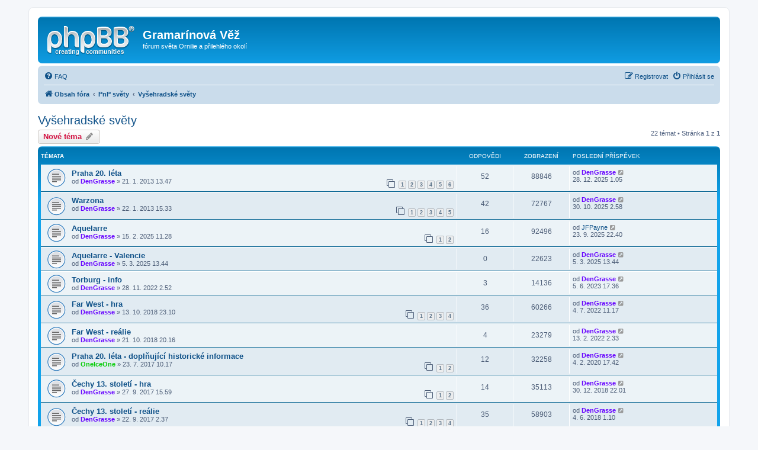

--- FILE ---
content_type: text/html; charset=UTF-8
request_url: https://forum.gramarine.net/viewforum.php?f=44&sid=6fc24c00077f8c1bb8c1ba921ee13c56
body_size: 8457
content:
<!DOCTYPE html>
<html dir="ltr" lang="cs-cz">
<head>
<meta charset="utf-8" />
<meta http-equiv="X-UA-Compatible" content="IE=edge">
<meta name="viewport" content="width=device-width, initial-scale=1" />

<title>Vyšehradské světy - Gramarínová Věž</title>


	<link rel="canonical" href="https://forum.gramarine.net/viewforum.php?f=44">

<!--
	phpBB style name: prosilver
	Based on style:   prosilver (this is the default phpBB3 style)
	Original author:  Tom Beddard ( http://www.subBlue.com/ )
	Modified by:
-->

<link href="./assets/css/font-awesome.min.css?assets_version=30" rel="stylesheet">
<link href="./styles/prosilver/theme/stylesheet.css?assets_version=30" rel="stylesheet">
<link href="./styles/prosilver/theme/cs/stylesheet.css?assets_version=30" rel="stylesheet">




<!--[if lte IE 9]>
	<link href="./styles/prosilver/theme/tweaks.css?assets_version=30" rel="stylesheet">
<![endif]-->





</head>
<body id="phpbb" class="nojs notouch section-viewforum ltr ">


<div id="wrap" class="wrap">
	<a id="top" class="top-anchor" accesskey="t"></a>
	<div id="page-header">
		<div class="headerbar" role="banner">
					<div class="inner">

			<div id="site-description" class="site-description">
		<a id="logo" class="logo" href="./index.php?sid=37a469197739dafbfbe4dfce1f86579f" title="Obsah fóra">
					<span class="site_logo"></span>
				</a>
				<h1>Gramarínová Věž</h1>
				<p>fórum světa Ornilie a přilehlého okolí</p>
				<p class="skiplink"><a href="#start_here">Přejít na obsah</a></p>
			</div>

									
			</div>
					</div>
				<div class="navbar" role="navigation">
	<div class="inner">

	<ul id="nav-main" class="nav-main linklist" role="menubar">

		<li id="quick-links" class="quick-links dropdown-container responsive-menu hidden" data-skip-responsive="true">
			<a href="#" class="dropdown-trigger">
				<i class="icon fa-bars fa-fw" aria-hidden="true"></i><span>Rychlé odkazy</span>
			</a>
			<div class="dropdown">
				<div class="pointer"><div class="pointer-inner"></div></div>
				<ul class="dropdown-contents" role="menu">
					
					
										<li class="separator"></li>

									</ul>
			</div>
		</li>

				<li data-skip-responsive="true">
			<a href="/app.php/help/faq?sid=37a469197739dafbfbe4dfce1f86579f" rel="help" title="Často kladené otázky" role="menuitem">
				<i class="icon fa-question-circle fa-fw" aria-hidden="true"></i><span>FAQ</span>
			</a>
		</li>
						
			<li class="rightside"  data-skip-responsive="true">
			<a href="./ucp.php?mode=login&amp;redirect=viewforum.php%3Ff%3D44&amp;sid=37a469197739dafbfbe4dfce1f86579f" title="Přihlásit se" accesskey="x" role="menuitem">
				<i class="icon fa-power-off fa-fw" aria-hidden="true"></i><span>Přihlásit se</span>
			</a>
		</li>
					<li class="rightside" data-skip-responsive="true">
				<a href="./ucp.php?mode=register&amp;sid=37a469197739dafbfbe4dfce1f86579f" role="menuitem">
					<i class="icon fa-pencil-square-o  fa-fw" aria-hidden="true"></i><span>Registrovat</span>
				</a>
			</li>
						</ul>

	<ul id="nav-breadcrumbs" class="nav-breadcrumbs linklist navlinks" role="menubar">
				
		
		<li class="breadcrumbs" itemscope itemtype="https://schema.org/BreadcrumbList">

			
							<span class="crumb" itemtype="https://schema.org/ListItem" itemprop="itemListElement" itemscope><a itemprop="item" href="./index.php?sid=37a469197739dafbfbe4dfce1f86579f" accesskey="h" data-navbar-reference="index"><i class="icon fa-home fa-fw"></i><span itemprop="name">Obsah fóra</span></a><meta itemprop="position" content="1" /></span>

											
								<span class="crumb" itemtype="https://schema.org/ListItem" itemprop="itemListElement" itemscope data-forum-id="16"><a itemprop="item" href="./viewforum.php?f=16&amp;sid=37a469197739dafbfbe4dfce1f86579f"><span itemprop="name">PnP světy</span></a><meta itemprop="position" content="2" /></span>
															
								<span class="crumb" itemtype="https://schema.org/ListItem" itemprop="itemListElement" itemscope data-forum-id="44"><a itemprop="item" href="./viewforum.php?f=44&amp;sid=37a469197739dafbfbe4dfce1f86579f"><span itemprop="name">Vyšehradské světy</span></a><meta itemprop="position" content="3" /></span>
							
					</li>

		
			</ul>

	</div>
</div>
	</div>

	
	<a id="start_here" class="anchor"></a>
	<div id="page-body" class="page-body" role="main">
		
		<h2 class="forum-title"><a href="./viewforum.php?f=44&amp;sid=37a469197739dafbfbe4dfce1f86579f">Vyšehradské světy</a></h2>



	<div class="action-bar bar-top">

				
		<a href="./posting.php?mode=post&amp;f=44&amp;sid=37a469197739dafbfbe4dfce1f86579f" class="button" title="Odeslat nové téma">
							<span>Nové téma</span> <i class="icon fa-pencil fa-fw" aria-hidden="true"></i>
					</a>
				
	
	<div class="pagination">
				22 témat
					&bull; Stránka <strong>1</strong> z <strong>1</strong>
			</div>

	</div>




	
			<div class="forumbg">
		<div class="inner">
		<ul class="topiclist">
			<li class="header">
				<dl class="row-item">
					<dt><div class="list-inner">Témata</div></dt>
					<dd class="posts">Odpovědi</dd>
					<dd class="views">Zobrazení</dd>
					<dd class="lastpost"><span>Poslední příspěvek</span></dd>
				</dl>
			</li>
		</ul>
		<ul class="topiclist topics">
	
				<li class="row bg1">
						<dl class="row-item topic_read">
				<dt title="Žádné nové příspěvky">
										<div class="list-inner">
																		<a href="./viewtopic.php?t=145&amp;sid=37a469197739dafbfbe4dfce1f86579f" class="topictitle">Praha 20. léta</a>																								<br />
						
												<div class="responsive-show" style="display: none;">
							Poslední příspěvek od <a href="./memberlist.php?mode=viewprofile&amp;u=53&amp;sid=37a469197739dafbfbe4dfce1f86579f" style="color: #6600FF;" class="username-coloured">DenGrasse</a> &laquo; <a href="./viewtopic.php?p=7574&amp;sid=37a469197739dafbfbe4dfce1f86579f#p7574" title="Přejít na poslední příspěvek"><time datetime="2025-12-28T00:05:22+00:00">28. 12. 2025 1.05</time></a>
													</div>
														<span class="responsive-show left-box" style="display: none;">Odpovědi: <strong>52</strong></span>
													
						<div class="topic-poster responsive-hide left-box">
																												od <a href="./memberlist.php?mode=viewprofile&amp;u=53&amp;sid=37a469197739dafbfbe4dfce1f86579f" style="color: #6600FF;" class="username-coloured">DenGrasse</a> &raquo; <time datetime="2013-01-21T12:47:53+00:00">21. 1. 2013 13.47</time>
																				</div>

												<div class="pagination">
							<span><i class="icon fa-clone fa-fw" aria-hidden="true"></i></span>
							<ul>
															<li><a class="button" href="./viewtopic.php?t=145&amp;sid=37a469197739dafbfbe4dfce1f86579f">1</a></li>
																							<li><a class="button" href="./viewtopic.php?t=145&amp;sid=37a469197739dafbfbe4dfce1f86579f&amp;start=10">2</a></li>
																							<li><a class="button" href="./viewtopic.php?t=145&amp;sid=37a469197739dafbfbe4dfce1f86579f&amp;start=20">3</a></li>
																							<li><a class="button" href="./viewtopic.php?t=145&amp;sid=37a469197739dafbfbe4dfce1f86579f&amp;start=30">4</a></li>
																							<li><a class="button" href="./viewtopic.php?t=145&amp;sid=37a469197739dafbfbe4dfce1f86579f&amp;start=40">5</a></li>
																							<li><a class="button" href="./viewtopic.php?t=145&amp;sid=37a469197739dafbfbe4dfce1f86579f&amp;start=50">6</a></li>
																																													</ul>
						</div>
						
											</div>
				</dt>
				<dd class="posts">52 <dfn>Odpovědi</dfn></dd>
				<dd class="views">88846 <dfn>Zobrazení</dfn></dd>
				<dd class="lastpost">
					<span><dfn>Poslední příspěvek </dfn>od <a href="./memberlist.php?mode=viewprofile&amp;u=53&amp;sid=37a469197739dafbfbe4dfce1f86579f" style="color: #6600FF;" class="username-coloured">DenGrasse</a>													<a href="./viewtopic.php?p=7574&amp;sid=37a469197739dafbfbe4dfce1f86579f#p7574" title="Přejít na poslední příspěvek">
								<i class="icon fa-external-link-square fa-fw icon-lightgray icon-md" aria-hidden="true"></i><span class="sr-only"></span>
							</a>
												<br /><time datetime="2025-12-28T00:05:22+00:00">28. 12. 2025 1.05</time>
					</span>
				</dd>
			</dl>
					</li>
		
	

	
	
				<li class="row bg2">
						<dl class="row-item topic_read">
				<dt title="Žádné nové příspěvky">
										<div class="list-inner">
																		<a href="./viewtopic.php?t=146&amp;sid=37a469197739dafbfbe4dfce1f86579f" class="topictitle">Warzona</a>																								<br />
						
												<div class="responsive-show" style="display: none;">
							Poslední příspěvek od <a href="./memberlist.php?mode=viewprofile&amp;u=53&amp;sid=37a469197739dafbfbe4dfce1f86579f" style="color: #6600FF;" class="username-coloured">DenGrasse</a> &laquo; <a href="./viewtopic.php?p=7573&amp;sid=37a469197739dafbfbe4dfce1f86579f#p7573" title="Přejít na poslední příspěvek"><time datetime="2025-10-30T01:58:49+00:00">30. 10. 2025 2.58</time></a>
													</div>
														<span class="responsive-show left-box" style="display: none;">Odpovědi: <strong>42</strong></span>
													
						<div class="topic-poster responsive-hide left-box">
																												od <a href="./memberlist.php?mode=viewprofile&amp;u=53&amp;sid=37a469197739dafbfbe4dfce1f86579f" style="color: #6600FF;" class="username-coloured">DenGrasse</a> &raquo; <time datetime="2013-01-22T14:33:54+00:00">22. 1. 2013 15.33</time>
																				</div>

												<div class="pagination">
							<span><i class="icon fa-clone fa-fw" aria-hidden="true"></i></span>
							<ul>
															<li><a class="button" href="./viewtopic.php?t=146&amp;sid=37a469197739dafbfbe4dfce1f86579f">1</a></li>
																							<li><a class="button" href="./viewtopic.php?t=146&amp;sid=37a469197739dafbfbe4dfce1f86579f&amp;start=10">2</a></li>
																							<li><a class="button" href="./viewtopic.php?t=146&amp;sid=37a469197739dafbfbe4dfce1f86579f&amp;start=20">3</a></li>
																							<li><a class="button" href="./viewtopic.php?t=146&amp;sid=37a469197739dafbfbe4dfce1f86579f&amp;start=30">4</a></li>
																							<li><a class="button" href="./viewtopic.php?t=146&amp;sid=37a469197739dafbfbe4dfce1f86579f&amp;start=40">5</a></li>
																																													</ul>
						</div>
						
											</div>
				</dt>
				<dd class="posts">42 <dfn>Odpovědi</dfn></dd>
				<dd class="views">72767 <dfn>Zobrazení</dfn></dd>
				<dd class="lastpost">
					<span><dfn>Poslední příspěvek </dfn>od <a href="./memberlist.php?mode=viewprofile&amp;u=53&amp;sid=37a469197739dafbfbe4dfce1f86579f" style="color: #6600FF;" class="username-coloured">DenGrasse</a>													<a href="./viewtopic.php?p=7573&amp;sid=37a469197739dafbfbe4dfce1f86579f#p7573" title="Přejít na poslední příspěvek">
								<i class="icon fa-external-link-square fa-fw icon-lightgray icon-md" aria-hidden="true"></i><span class="sr-only"></span>
							</a>
												<br /><time datetime="2025-10-30T01:58:49+00:00">30. 10. 2025 2.58</time>
					</span>
				</dd>
			</dl>
					</li>
		
	

	
	
				<li class="row bg1">
						<dl class="row-item topic_read">
				<dt title="Žádné nové příspěvky">
										<div class="list-inner">
																		<a href="./viewtopic.php?t=421&amp;sid=37a469197739dafbfbe4dfce1f86579f" class="topictitle">Aquelarre</a>																								<br />
						
												<div class="responsive-show" style="display: none;">
							Poslední příspěvek od <a href="./memberlist.php?mode=viewprofile&amp;u=202&amp;sid=37a469197739dafbfbe4dfce1f86579f" class="username">JFPayne</a> &laquo; <a href="./viewtopic.php?p=7570&amp;sid=37a469197739dafbfbe4dfce1f86579f#p7570" title="Přejít na poslední příspěvek"><time datetime="2025-09-23T20:40:57+00:00">23. 9. 2025 22.40</time></a>
													</div>
														<span class="responsive-show left-box" style="display: none;">Odpovědi: <strong>16</strong></span>
													
						<div class="topic-poster responsive-hide left-box">
																												od <a href="./memberlist.php?mode=viewprofile&amp;u=53&amp;sid=37a469197739dafbfbe4dfce1f86579f" style="color: #6600FF;" class="username-coloured">DenGrasse</a> &raquo; <time datetime="2025-02-15T10:28:40+00:00">15. 2. 2025 11.28</time>
																				</div>

												<div class="pagination">
							<span><i class="icon fa-clone fa-fw" aria-hidden="true"></i></span>
							<ul>
															<li><a class="button" href="./viewtopic.php?t=421&amp;sid=37a469197739dafbfbe4dfce1f86579f">1</a></li>
																							<li><a class="button" href="./viewtopic.php?t=421&amp;sid=37a469197739dafbfbe4dfce1f86579f&amp;start=10">2</a></li>
																																													</ul>
						</div>
						
											</div>
				</dt>
				<dd class="posts">16 <dfn>Odpovědi</dfn></dd>
				<dd class="views">92496 <dfn>Zobrazení</dfn></dd>
				<dd class="lastpost">
					<span><dfn>Poslední příspěvek </dfn>od <a href="./memberlist.php?mode=viewprofile&amp;u=202&amp;sid=37a469197739dafbfbe4dfce1f86579f" class="username">JFPayne</a>													<a href="./viewtopic.php?p=7570&amp;sid=37a469197739dafbfbe4dfce1f86579f#p7570" title="Přejít na poslední příspěvek">
								<i class="icon fa-external-link-square fa-fw icon-lightgray icon-md" aria-hidden="true"></i><span class="sr-only"></span>
							</a>
												<br /><time datetime="2025-09-23T20:40:57+00:00">23. 9. 2025 22.40</time>
					</span>
				</dd>
			</dl>
					</li>
		
	

	
	
				<li class="row bg2">
						<dl class="row-item topic_read">
				<dt title="Žádné nové příspěvky">
										<div class="list-inner">
																		<a href="./viewtopic.php?t=422&amp;sid=37a469197739dafbfbe4dfce1f86579f" class="topictitle">Aquelarre - Valencie</a>																								<br />
						
												<div class="responsive-show" style="display: none;">
							Poslední příspěvek od <a href="./memberlist.php?mode=viewprofile&amp;u=53&amp;sid=37a469197739dafbfbe4dfce1f86579f" style="color: #6600FF;" class="username-coloured">DenGrasse</a> &laquo; <a href="./viewtopic.php?p=7552&amp;sid=37a469197739dafbfbe4dfce1f86579f#p7552" title="Přejít na poslední příspěvek"><time datetime="2025-03-05T12:44:05+00:00">5. 3. 2025 13.44</time></a>
													</div>
													
						<div class="topic-poster responsive-hide left-box">
																												od <a href="./memberlist.php?mode=viewprofile&amp;u=53&amp;sid=37a469197739dafbfbe4dfce1f86579f" style="color: #6600FF;" class="username-coloured">DenGrasse</a> &raquo; <time datetime="2025-03-05T12:44:05+00:00">5. 3. 2025 13.44</time>
																				</div>

						
											</div>
				</dt>
				<dd class="posts">0 <dfn>Odpovědi</dfn></dd>
				<dd class="views">22623 <dfn>Zobrazení</dfn></dd>
				<dd class="lastpost">
					<span><dfn>Poslední příspěvek </dfn>od <a href="./memberlist.php?mode=viewprofile&amp;u=53&amp;sid=37a469197739dafbfbe4dfce1f86579f" style="color: #6600FF;" class="username-coloured">DenGrasse</a>													<a href="./viewtopic.php?p=7552&amp;sid=37a469197739dafbfbe4dfce1f86579f#p7552" title="Přejít na poslední příspěvek">
								<i class="icon fa-external-link-square fa-fw icon-lightgray icon-md" aria-hidden="true"></i><span class="sr-only"></span>
							</a>
												<br /><time datetime="2025-03-05T12:44:05+00:00">5. 3. 2025 13.44</time>
					</span>
				</dd>
			</dl>
					</li>
		
	

	
	
				<li class="row bg1">
						<dl class="row-item topic_read">
				<dt title="Žádné nové příspěvky">
										<div class="list-inner">
																		<a href="./viewtopic.php?t=418&amp;sid=37a469197739dafbfbe4dfce1f86579f" class="topictitle">Torburg - info</a>																								<br />
						
												<div class="responsive-show" style="display: none;">
							Poslední příspěvek od <a href="./memberlist.php?mode=viewprofile&amp;u=53&amp;sid=37a469197739dafbfbe4dfce1f86579f" style="color: #6600FF;" class="username-coloured">DenGrasse</a> &laquo; <a href="./viewtopic.php?p=7526&amp;sid=37a469197739dafbfbe4dfce1f86579f#p7526" title="Přejít na poslední příspěvek"><time datetime="2023-06-05T15:36:15+00:00">5. 6. 2023 17.36</time></a>
													</div>
														<span class="responsive-show left-box" style="display: none;">Odpovědi: <strong>3</strong></span>
													
						<div class="topic-poster responsive-hide left-box">
																												od <a href="./memberlist.php?mode=viewprofile&amp;u=53&amp;sid=37a469197739dafbfbe4dfce1f86579f" style="color: #6600FF;" class="username-coloured">DenGrasse</a> &raquo; <time datetime="2022-11-28T01:52:52+00:00">28. 11. 2022 2.52</time>
																				</div>

						
											</div>
				</dt>
				<dd class="posts">3 <dfn>Odpovědi</dfn></dd>
				<dd class="views">14136 <dfn>Zobrazení</dfn></dd>
				<dd class="lastpost">
					<span><dfn>Poslední příspěvek </dfn>od <a href="./memberlist.php?mode=viewprofile&amp;u=53&amp;sid=37a469197739dafbfbe4dfce1f86579f" style="color: #6600FF;" class="username-coloured">DenGrasse</a>													<a href="./viewtopic.php?p=7526&amp;sid=37a469197739dafbfbe4dfce1f86579f#p7526" title="Přejít na poslední příspěvek">
								<i class="icon fa-external-link-square fa-fw icon-lightgray icon-md" aria-hidden="true"></i><span class="sr-only"></span>
							</a>
												<br /><time datetime="2023-06-05T15:36:15+00:00">5. 6. 2023 17.36</time>
					</span>
				</dd>
			</dl>
					</li>
		
	

	
	
				<li class="row bg2">
						<dl class="row-item topic_read">
				<dt title="Žádné nové příspěvky">
										<div class="list-inner">
																		<a href="./viewtopic.php?t=374&amp;sid=37a469197739dafbfbe4dfce1f86579f" class="topictitle">Far West - hra</a>																								<br />
						
												<div class="responsive-show" style="display: none;">
							Poslední příspěvek od <a href="./memberlist.php?mode=viewprofile&amp;u=53&amp;sid=37a469197739dafbfbe4dfce1f86579f" style="color: #6600FF;" class="username-coloured">DenGrasse</a> &laquo; <a href="./viewtopic.php?p=7485&amp;sid=37a469197739dafbfbe4dfce1f86579f#p7485" title="Přejít na poslední příspěvek"><time datetime="2022-07-04T09:17:09+00:00">4. 7. 2022 11.17</time></a>
													</div>
														<span class="responsive-show left-box" style="display: none;">Odpovědi: <strong>36</strong></span>
													
						<div class="topic-poster responsive-hide left-box">
																												od <a href="./memberlist.php?mode=viewprofile&amp;u=53&amp;sid=37a469197739dafbfbe4dfce1f86579f" style="color: #6600FF;" class="username-coloured">DenGrasse</a> &raquo; <time datetime="2018-10-13T21:10:47+00:00">13. 10. 2018 23.10</time>
																				</div>

												<div class="pagination">
							<span><i class="icon fa-clone fa-fw" aria-hidden="true"></i></span>
							<ul>
															<li><a class="button" href="./viewtopic.php?t=374&amp;sid=37a469197739dafbfbe4dfce1f86579f">1</a></li>
																							<li><a class="button" href="./viewtopic.php?t=374&amp;sid=37a469197739dafbfbe4dfce1f86579f&amp;start=10">2</a></li>
																							<li><a class="button" href="./viewtopic.php?t=374&amp;sid=37a469197739dafbfbe4dfce1f86579f&amp;start=20">3</a></li>
																							<li><a class="button" href="./viewtopic.php?t=374&amp;sid=37a469197739dafbfbe4dfce1f86579f&amp;start=30">4</a></li>
																																													</ul>
						</div>
						
											</div>
				</dt>
				<dd class="posts">36 <dfn>Odpovědi</dfn></dd>
				<dd class="views">60266 <dfn>Zobrazení</dfn></dd>
				<dd class="lastpost">
					<span><dfn>Poslední příspěvek </dfn>od <a href="./memberlist.php?mode=viewprofile&amp;u=53&amp;sid=37a469197739dafbfbe4dfce1f86579f" style="color: #6600FF;" class="username-coloured">DenGrasse</a>													<a href="./viewtopic.php?p=7485&amp;sid=37a469197739dafbfbe4dfce1f86579f#p7485" title="Přejít na poslední příspěvek">
								<i class="icon fa-external-link-square fa-fw icon-lightgray icon-md" aria-hidden="true"></i><span class="sr-only"></span>
							</a>
												<br /><time datetime="2022-07-04T09:17:09+00:00">4. 7. 2022 11.17</time>
					</span>
				</dd>
			</dl>
					</li>
		
	

	
	
				<li class="row bg1">
						<dl class="row-item topic_read">
				<dt title="Žádné nové příspěvky">
										<div class="list-inner">
																		<a href="./viewtopic.php?t=375&amp;sid=37a469197739dafbfbe4dfce1f86579f" class="topictitle">Far West - reálie</a>																								<br />
						
												<div class="responsive-show" style="display: none;">
							Poslední příspěvek od <a href="./memberlist.php?mode=viewprofile&amp;u=53&amp;sid=37a469197739dafbfbe4dfce1f86579f" style="color: #6600FF;" class="username-coloured">DenGrasse</a> &laquo; <a href="./viewtopic.php?p=7471&amp;sid=37a469197739dafbfbe4dfce1f86579f#p7471" title="Přejít na poslední příspěvek"><time datetime="2022-02-13T01:33:25+00:00">13. 2. 2022 2.33</time></a>
													</div>
														<span class="responsive-show left-box" style="display: none;">Odpovědi: <strong>4</strong></span>
													
						<div class="topic-poster responsive-hide left-box">
																												od <a href="./memberlist.php?mode=viewprofile&amp;u=53&amp;sid=37a469197739dafbfbe4dfce1f86579f" style="color: #6600FF;" class="username-coloured">DenGrasse</a> &raquo; <time datetime="2018-10-21T18:16:02+00:00">21. 10. 2018 20.16</time>
																				</div>

						
											</div>
				</dt>
				<dd class="posts">4 <dfn>Odpovědi</dfn></dd>
				<dd class="views">23279 <dfn>Zobrazení</dfn></dd>
				<dd class="lastpost">
					<span><dfn>Poslední příspěvek </dfn>od <a href="./memberlist.php?mode=viewprofile&amp;u=53&amp;sid=37a469197739dafbfbe4dfce1f86579f" style="color: #6600FF;" class="username-coloured">DenGrasse</a>													<a href="./viewtopic.php?p=7471&amp;sid=37a469197739dafbfbe4dfce1f86579f#p7471" title="Přejít na poslední příspěvek">
								<i class="icon fa-external-link-square fa-fw icon-lightgray icon-md" aria-hidden="true"></i><span class="sr-only"></span>
							</a>
												<br /><time datetime="2022-02-13T01:33:25+00:00">13. 2. 2022 2.33</time>
					</span>
				</dd>
			</dl>
					</li>
		
	

	
	
				<li class="row bg2">
						<dl class="row-item topic_read">
				<dt title="Žádné nové příspěvky">
										<div class="list-inner">
																		<a href="./viewtopic.php?t=341&amp;sid=37a469197739dafbfbe4dfce1f86579f" class="topictitle">Praha 20. léta - doplňující historické informace</a>																								<br />
						
												<div class="responsive-show" style="display: none;">
							Poslední příspěvek od <a href="./memberlist.php?mode=viewprofile&amp;u=53&amp;sid=37a469197739dafbfbe4dfce1f86579f" style="color: #6600FF;" class="username-coloured">DenGrasse</a> &laquo; <a href="./viewtopic.php?p=7395&amp;sid=37a469197739dafbfbe4dfce1f86579f#p7395" title="Přejít na poslední příspěvek"><time datetime="2020-02-04T16:42:53+00:00">4. 2. 2020 17.42</time></a>
													</div>
														<span class="responsive-show left-box" style="display: none;">Odpovědi: <strong>12</strong></span>
													
						<div class="topic-poster responsive-hide left-box">
																												od <a href="./memberlist.php?mode=viewprofile&amp;u=56&amp;sid=37a469197739dafbfbe4dfce1f86579f" style="color: #00CC00;" class="username-coloured">OneIceOne</a> &raquo; <time datetime="2017-07-23T08:17:32+00:00">23. 7. 2017 10.17</time>
																				</div>

												<div class="pagination">
							<span><i class="icon fa-clone fa-fw" aria-hidden="true"></i></span>
							<ul>
															<li><a class="button" href="./viewtopic.php?t=341&amp;sid=37a469197739dafbfbe4dfce1f86579f">1</a></li>
																							<li><a class="button" href="./viewtopic.php?t=341&amp;sid=37a469197739dafbfbe4dfce1f86579f&amp;start=10">2</a></li>
																																													</ul>
						</div>
						
											</div>
				</dt>
				<dd class="posts">12 <dfn>Odpovědi</dfn></dd>
				<dd class="views">32258 <dfn>Zobrazení</dfn></dd>
				<dd class="lastpost">
					<span><dfn>Poslední příspěvek </dfn>od <a href="./memberlist.php?mode=viewprofile&amp;u=53&amp;sid=37a469197739dafbfbe4dfce1f86579f" style="color: #6600FF;" class="username-coloured">DenGrasse</a>													<a href="./viewtopic.php?p=7395&amp;sid=37a469197739dafbfbe4dfce1f86579f#p7395" title="Přejít na poslední příspěvek">
								<i class="icon fa-external-link-square fa-fw icon-lightgray icon-md" aria-hidden="true"></i><span class="sr-only"></span>
							</a>
												<br /><time datetime="2020-02-04T16:42:53+00:00">4. 2. 2020 17.42</time>
					</span>
				</dd>
			</dl>
					</li>
		
	

	
	
				<li class="row bg1">
						<dl class="row-item topic_read">
				<dt title="Žádné nové příspěvky">
										<div class="list-inner">
																		<a href="./viewtopic.php?t=347&amp;sid=37a469197739dafbfbe4dfce1f86579f" class="topictitle">Čechy 13. století - hra</a>																								<br />
						
												<div class="responsive-show" style="display: none;">
							Poslední příspěvek od <a href="./memberlist.php?mode=viewprofile&amp;u=53&amp;sid=37a469197739dafbfbe4dfce1f86579f" style="color: #6600FF;" class="username-coloured">DenGrasse</a> &laquo; <a href="./viewtopic.php?p=7253&amp;sid=37a469197739dafbfbe4dfce1f86579f#p7253" title="Přejít na poslední příspěvek"><time datetime="2018-12-30T21:01:06+00:00">30. 12. 2018 22.01</time></a>
													</div>
														<span class="responsive-show left-box" style="display: none;">Odpovědi: <strong>14</strong></span>
													
						<div class="topic-poster responsive-hide left-box">
																												od <a href="./memberlist.php?mode=viewprofile&amp;u=53&amp;sid=37a469197739dafbfbe4dfce1f86579f" style="color: #6600FF;" class="username-coloured">DenGrasse</a> &raquo; <time datetime="2017-09-27T13:59:50+00:00">27. 9. 2017 15.59</time>
																				</div>

												<div class="pagination">
							<span><i class="icon fa-clone fa-fw" aria-hidden="true"></i></span>
							<ul>
															<li><a class="button" href="./viewtopic.php?t=347&amp;sid=37a469197739dafbfbe4dfce1f86579f">1</a></li>
																							<li><a class="button" href="./viewtopic.php?t=347&amp;sid=37a469197739dafbfbe4dfce1f86579f&amp;start=10">2</a></li>
																																													</ul>
						</div>
						
											</div>
				</dt>
				<dd class="posts">14 <dfn>Odpovědi</dfn></dd>
				<dd class="views">35113 <dfn>Zobrazení</dfn></dd>
				<dd class="lastpost">
					<span><dfn>Poslední příspěvek </dfn>od <a href="./memberlist.php?mode=viewprofile&amp;u=53&amp;sid=37a469197739dafbfbe4dfce1f86579f" style="color: #6600FF;" class="username-coloured">DenGrasse</a>													<a href="./viewtopic.php?p=7253&amp;sid=37a469197739dafbfbe4dfce1f86579f#p7253" title="Přejít na poslední příspěvek">
								<i class="icon fa-external-link-square fa-fw icon-lightgray icon-md" aria-hidden="true"></i><span class="sr-only"></span>
							</a>
												<br /><time datetime="2018-12-30T21:01:06+00:00">30. 12. 2018 22.01</time>
					</span>
				</dd>
			</dl>
					</li>
		
	

	
	
				<li class="row bg2">
						<dl class="row-item topic_read">
				<dt title="Žádné nové příspěvky">
										<div class="list-inner">
																		<a href="./viewtopic.php?t=345&amp;sid=37a469197739dafbfbe4dfce1f86579f" class="topictitle">Čechy 13. století - reálie</a>																								<br />
						
												<div class="responsive-show" style="display: none;">
							Poslední příspěvek od <a href="./memberlist.php?mode=viewprofile&amp;u=53&amp;sid=37a469197739dafbfbe4dfce1f86579f" style="color: #6600FF;" class="username-coloured">DenGrasse</a> &laquo; <a href="./viewtopic.php?p=7208&amp;sid=37a469197739dafbfbe4dfce1f86579f#p7208" title="Přejít na poslední příspěvek"><time datetime="2018-06-03T23:10:15+00:00">4. 6. 2018 1.10</time></a>
													</div>
														<span class="responsive-show left-box" style="display: none;">Odpovědi: <strong>35</strong></span>
													
						<div class="topic-poster responsive-hide left-box">
																												od <a href="./memberlist.php?mode=viewprofile&amp;u=53&amp;sid=37a469197739dafbfbe4dfce1f86579f" style="color: #6600FF;" class="username-coloured">DenGrasse</a> &raquo; <time datetime="2017-09-22T00:37:02+00:00">22. 9. 2017 2.37</time>
																				</div>

												<div class="pagination">
							<span><i class="icon fa-clone fa-fw" aria-hidden="true"></i></span>
							<ul>
															<li><a class="button" href="./viewtopic.php?t=345&amp;sid=37a469197739dafbfbe4dfce1f86579f">1</a></li>
																							<li><a class="button" href="./viewtopic.php?t=345&amp;sid=37a469197739dafbfbe4dfce1f86579f&amp;start=10">2</a></li>
																							<li><a class="button" href="./viewtopic.php?t=345&amp;sid=37a469197739dafbfbe4dfce1f86579f&amp;start=20">3</a></li>
																							<li><a class="button" href="./viewtopic.php?t=345&amp;sid=37a469197739dafbfbe4dfce1f86579f&amp;start=30">4</a></li>
																																													</ul>
						</div>
						
											</div>
				</dt>
				<dd class="posts">35 <dfn>Odpovědi</dfn></dd>
				<dd class="views">58903 <dfn>Zobrazení</dfn></dd>
				<dd class="lastpost">
					<span><dfn>Poslední příspěvek </dfn>od <a href="./memberlist.php?mode=viewprofile&amp;u=53&amp;sid=37a469197739dafbfbe4dfce1f86579f" style="color: #6600FF;" class="username-coloured">DenGrasse</a>													<a href="./viewtopic.php?p=7208&amp;sid=37a469197739dafbfbe4dfce1f86579f#p7208" title="Přejít na poslední příspěvek">
								<i class="icon fa-external-link-square fa-fw icon-lightgray icon-md" aria-hidden="true"></i><span class="sr-only"></span>
							</a>
												<br /><time datetime="2018-06-03T23:10:15+00:00">4. 6. 2018 1.10</time>
					</span>
				</dd>
			</dl>
					</li>
		
	

	
	
				<li class="row bg1">
						<dl class="row-item topic_read">
				<dt title="Žádné nové příspěvky">
										<div class="list-inner">
																		<a href="./viewtopic.php?t=348&amp;sid=37a469197739dafbfbe4dfce1f86579f" class="topictitle">Čechy 13. století - hráčské minimum</a>																								<br />
						
												<div class="responsive-show" style="display: none;">
							Poslední příspěvek od <a href="./memberlist.php?mode=viewprofile&amp;u=53&amp;sid=37a469197739dafbfbe4dfce1f86579f" style="color: #6600FF;" class="username-coloured">DenGrasse</a> &laquo; <a href="./viewtopic.php?p=7159&amp;sid=37a469197739dafbfbe4dfce1f86579f#p7159" title="Přejít na poslední příspěvek"><time datetime="2018-02-24T18:05:24+00:00">24. 2. 2018 19.05</time></a>
													</div>
														<span class="responsive-show left-box" style="display: none;">Odpovědi: <strong>12</strong></span>
													
						<div class="topic-poster responsive-hide left-box">
																												od <a href="./memberlist.php?mode=viewprofile&amp;u=146&amp;sid=37a469197739dafbfbe4dfce1f86579f" style="color: #00CC00;" class="username-coloured">Kai Rivienta</a> &raquo; <time datetime="2017-09-24T09:30:53+00:00">24. 9. 2017 11.30</time>
																				</div>

												<div class="pagination">
							<span><i class="icon fa-clone fa-fw" aria-hidden="true"></i></span>
							<ul>
															<li><a class="button" href="./viewtopic.php?t=348&amp;sid=37a469197739dafbfbe4dfce1f86579f">1</a></li>
																							<li><a class="button" href="./viewtopic.php?t=348&amp;sid=37a469197739dafbfbe4dfce1f86579f&amp;start=10">2</a></li>
																																													</ul>
						</div>
						
											</div>
				</dt>
				<dd class="posts">12 <dfn>Odpovědi</dfn></dd>
				<dd class="views">39514 <dfn>Zobrazení</dfn></dd>
				<dd class="lastpost">
					<span><dfn>Poslední příspěvek </dfn>od <a href="./memberlist.php?mode=viewprofile&amp;u=53&amp;sid=37a469197739dafbfbe4dfce1f86579f" style="color: #6600FF;" class="username-coloured">DenGrasse</a>													<a href="./viewtopic.php?p=7159&amp;sid=37a469197739dafbfbe4dfce1f86579f#p7159" title="Přejít na poslední příspěvek">
								<i class="icon fa-external-link-square fa-fw icon-lightgray icon-md" aria-hidden="true"></i><span class="sr-only"></span>
							</a>
												<br /><time datetime="2018-02-24T18:05:24+00:00">24. 2. 2018 19.05</time>
					</span>
				</dd>
			</dl>
					</li>
		
	

	
	
				<li class="row bg2">
						<dl class="row-item topic_read">
				<dt title="Žádné nové příspěvky">
										<div class="list-inner">
																		<a href="./viewtopic.php?t=93&amp;sid=37a469197739dafbfbe4dfce1f86579f" class="topictitle">Warhammer RPG: Talabheim</a>																								<br />
						
												<div class="responsive-show" style="display: none;">
							Poslední příspěvek od <a href="./memberlist.php?mode=viewprofile&amp;u=53&amp;sid=37a469197739dafbfbe4dfce1f86579f" style="color: #6600FF;" class="username-coloured">DenGrasse</a> &laquo; <a href="./viewtopic.php?p=7157&amp;sid=37a469197739dafbfbe4dfce1f86579f#p7157" title="Přejít na poslední příspěvek"><time datetime="2018-01-15T16:17:56+00:00">15. 1. 2018 17.17</time></a>
													</div>
														<span class="responsive-show left-box" style="display: none;">Odpovědi: <strong>36</strong></span>
													
						<div class="topic-poster responsive-hide left-box">
																												od <a href="./memberlist.php?mode=viewprofile&amp;u=53&amp;sid=37a469197739dafbfbe4dfce1f86579f" style="color: #6600FF;" class="username-coloured">DenGrasse</a> &raquo; <time datetime="2011-06-23T15:06:08+00:00">23. 6. 2011 17.06</time>
																				</div>

												<div class="pagination">
							<span><i class="icon fa-clone fa-fw" aria-hidden="true"></i></span>
							<ul>
															<li><a class="button" href="./viewtopic.php?t=93&amp;sid=37a469197739dafbfbe4dfce1f86579f">1</a></li>
																							<li><a class="button" href="./viewtopic.php?t=93&amp;sid=37a469197739dafbfbe4dfce1f86579f&amp;start=10">2</a></li>
																							<li><a class="button" href="./viewtopic.php?t=93&amp;sid=37a469197739dafbfbe4dfce1f86579f&amp;start=20">3</a></li>
																							<li><a class="button" href="./viewtopic.php?t=93&amp;sid=37a469197739dafbfbe4dfce1f86579f&amp;start=30">4</a></li>
																																													</ul>
						</div>
						
											</div>
				</dt>
				<dd class="posts">36 <dfn>Odpovědi</dfn></dd>
				<dd class="views">77668 <dfn>Zobrazení</dfn></dd>
				<dd class="lastpost">
					<span><dfn>Poslední příspěvek </dfn>od <a href="./memberlist.php?mode=viewprofile&amp;u=53&amp;sid=37a469197739dafbfbe4dfce1f86579f" style="color: #6600FF;" class="username-coloured">DenGrasse</a>													<a href="./viewtopic.php?p=7157&amp;sid=37a469197739dafbfbe4dfce1f86579f#p7157" title="Přejít na poslední příspěvek">
								<i class="icon fa-external-link-square fa-fw icon-lightgray icon-md" aria-hidden="true"></i><span class="sr-only"></span>
							</a>
												<br /><time datetime="2018-01-15T16:17:56+00:00">15. 1. 2018 17.17</time>
					</span>
				</dd>
			</dl>
					</li>
		
	

	
	
				<li class="row bg1">
						<dl class="row-item topic_read">
				<dt title="Žádné nové příspěvky">
										<div class="list-inner">
																		<a href="./viewtopic.php?t=306&amp;sid=37a469197739dafbfbe4dfce1f86579f" class="topictitle">Warhammer RPG: Pouť do šťastné Arábie</a>																								<br />
						
												<div class="responsive-show" style="display: none;">
							Poslední příspěvek od <a href="./memberlist.php?mode=viewprofile&amp;u=53&amp;sid=37a469197739dafbfbe4dfce1f86579f" style="color: #6600FF;" class="username-coloured">DenGrasse</a> &laquo; <a href="./viewtopic.php?p=7036&amp;sid=37a469197739dafbfbe4dfce1f86579f#p7036" title="Přejít na poslední příspěvek"><time datetime="2017-04-07T14:27:42+00:00">7. 4. 2017 16.27</time></a>
													</div>
														<span class="responsive-show left-box" style="display: none;">Odpovědi: <strong>20</strong></span>
													
						<div class="topic-poster responsive-hide left-box">
																												od <a href="./memberlist.php?mode=viewprofile&amp;u=146&amp;sid=37a469197739dafbfbe4dfce1f86579f" style="color: #00CC00;" class="username-coloured">Kai Rivienta</a> &raquo; <time datetime="2015-12-13T14:00:36+00:00">13. 12. 2015 15.00</time>
																				</div>

												<div class="pagination">
							<span><i class="icon fa-clone fa-fw" aria-hidden="true"></i></span>
							<ul>
															<li><a class="button" href="./viewtopic.php?t=306&amp;sid=37a469197739dafbfbe4dfce1f86579f">1</a></li>
																							<li><a class="button" href="./viewtopic.php?t=306&amp;sid=37a469197739dafbfbe4dfce1f86579f&amp;start=10">2</a></li>
																							<li><a class="button" href="./viewtopic.php?t=306&amp;sid=37a469197739dafbfbe4dfce1f86579f&amp;start=20">3</a></li>
																																													</ul>
						</div>
						
											</div>
				</dt>
				<dd class="posts">20 <dfn>Odpovědi</dfn></dd>
				<dd class="views">40972 <dfn>Zobrazení</dfn></dd>
				<dd class="lastpost">
					<span><dfn>Poslední příspěvek </dfn>od <a href="./memberlist.php?mode=viewprofile&amp;u=53&amp;sid=37a469197739dafbfbe4dfce1f86579f" style="color: #6600FF;" class="username-coloured">DenGrasse</a>													<a href="./viewtopic.php?p=7036&amp;sid=37a469197739dafbfbe4dfce1f86579f#p7036" title="Přejít na poslední příspěvek">
								<i class="icon fa-external-link-square fa-fw icon-lightgray icon-md" aria-hidden="true"></i><span class="sr-only"></span>
							</a>
												<br /><time datetime="2017-04-07T14:27:42+00:00">7. 4. 2017 16.27</time>
					</span>
				</dd>
			</dl>
					</li>
		
	

	
	
				<li class="row bg2">
						<dl class="row-item topic_read">
				<dt title="Žádné nové příspěvky">
										<div class="list-inner">
																		<a href="./viewtopic.php?t=328&amp;sid=37a469197739dafbfbe4dfce1f86579f" class="topictitle">Warhammer RPG: Skaveni</a>																								<br />
						
												<div class="responsive-show" style="display: none;">
							Poslední příspěvek od <a href="./memberlist.php?mode=viewprofile&amp;u=148&amp;sid=37a469197739dafbfbe4dfce1f86579f" style="color: #00CC00;" class="username-coloured">Leif</a> &laquo; <a href="./viewtopic.php?p=6981&amp;sid=37a469197739dafbfbe4dfce1f86579f#p6981" title="Přejít na poslední příspěvek"><time datetime="2016-10-10T12:16:52+00:00">10. 10. 2016 14.16</time></a>
													</div>
														<span class="responsive-show left-box" style="display: none;">Odpovědi: <strong>5</strong></span>
													
						<div class="topic-poster responsive-hide left-box">
																												od <a href="./memberlist.php?mode=viewprofile&amp;u=148&amp;sid=37a469197739dafbfbe4dfce1f86579f" style="color: #00CC00;" class="username-coloured">Leif</a> &raquo; <time datetime="2016-10-04T08:43:15+00:00">4. 10. 2016 10.43</time>
																				</div>

						
											</div>
				</dt>
				<dd class="posts">5 <dfn>Odpovědi</dfn></dd>
				<dd class="views">22232 <dfn>Zobrazení</dfn></dd>
				<dd class="lastpost">
					<span><dfn>Poslední příspěvek </dfn>od <a href="./memberlist.php?mode=viewprofile&amp;u=148&amp;sid=37a469197739dafbfbe4dfce1f86579f" style="color: #00CC00;" class="username-coloured">Leif</a>													<a href="./viewtopic.php?p=6981&amp;sid=37a469197739dafbfbe4dfce1f86579f#p6981" title="Přejít na poslední příspěvek">
								<i class="icon fa-external-link-square fa-fw icon-lightgray icon-md" aria-hidden="true"></i><span class="sr-only"></span>
							</a>
												<br /><time datetime="2016-10-10T12:16:52+00:00">10. 10. 2016 14.16</time>
					</span>
				</dd>
			</dl>
					</li>
		
	

	
	
				<li class="row bg1">
						<dl class="row-item topic_read">
				<dt title="Žádné nové příspěvky">
										<div class="list-inner">
																		<a href="./viewtopic.php?t=59&amp;sid=37a469197739dafbfbe4dfce1f86579f" class="topictitle">Falgeon - Bachšár</a>																								<br />
						
												<div class="responsive-show" style="display: none;">
							Poslední příspěvek od <a href="./memberlist.php?mode=viewprofile&amp;u=146&amp;sid=37a469197739dafbfbe4dfce1f86579f" style="color: #00CC00;" class="username-coloured">Kai Rivienta</a> &laquo; <a href="./viewtopic.php?p=6034&amp;sid=37a469197739dafbfbe4dfce1f86579f#p6034" title="Přejít na poslední příspěvek"><time datetime="2014-09-29T16:15:55+00:00">29. 9. 2014 18.15</time></a>
													</div>
														<span class="responsive-show left-box" style="display: none;">Odpovědi: <strong>19</strong></span>
													
						<div class="topic-poster responsive-hide left-box">
																												od <a href="./memberlist.php?mode=viewprofile&amp;u=53&amp;sid=37a469197739dafbfbe4dfce1f86579f" style="color: #6600FF;" class="username-coloured">DenGrasse</a> &raquo; <time datetime="2009-05-23T19:11:46+00:00">23. 5. 2009 21.11</time>
																				</div>

												<div class="pagination">
							<span><i class="icon fa-clone fa-fw" aria-hidden="true"></i></span>
							<ul>
															<li><a class="button" href="./viewtopic.php?t=59&amp;sid=37a469197739dafbfbe4dfce1f86579f">1</a></li>
																							<li><a class="button" href="./viewtopic.php?t=59&amp;sid=37a469197739dafbfbe4dfce1f86579f&amp;start=10">2</a></li>
																																													</ul>
						</div>
						
											</div>
				</dt>
				<dd class="posts">19 <dfn>Odpovědi</dfn></dd>
				<dd class="views">54107 <dfn>Zobrazení</dfn></dd>
				<dd class="lastpost">
					<span><dfn>Poslední příspěvek </dfn>od <a href="./memberlist.php?mode=viewprofile&amp;u=146&amp;sid=37a469197739dafbfbe4dfce1f86579f" style="color: #00CC00;" class="username-coloured">Kai Rivienta</a>													<a href="./viewtopic.php?p=6034&amp;sid=37a469197739dafbfbe4dfce1f86579f#p6034" title="Přejít na poslední příspěvek">
								<i class="icon fa-external-link-square fa-fw icon-lightgray icon-md" aria-hidden="true"></i><span class="sr-only"></span>
							</a>
												<br /><time datetime="2014-09-29T16:15:55+00:00">29. 9. 2014 18.15</time>
					</span>
				</dd>
			</dl>
					</li>
		
	

	
	
				<li class="row bg2">
						<dl class="row-item topic_read">
				<dt title="Žádné nové příspěvky">
										<div class="list-inner">
																		<a href="./viewtopic.php?t=162&amp;sid=37a469197739dafbfbe4dfce1f86579f" class="topictitle">PostApo svět</a>																								<br />
						
												<div class="responsive-show" style="display: none;">
							Poslední příspěvek od <a href="./memberlist.php?mode=viewprofile&amp;u=146&amp;sid=37a469197739dafbfbe4dfce1f86579f" style="color: #00CC00;" class="username-coloured">Kai Rivienta</a> &laquo; <a href="./viewtopic.php?p=4802&amp;sid=37a469197739dafbfbe4dfce1f86579f#p4802" title="Přejít na poslední příspěvek"><time datetime="2014-02-07T20:51:23+00:00">7. 2. 2014 21.51</time></a>
													</div>
														<span class="responsive-show left-box" style="display: none;">Odpovědi: <strong>20</strong></span>
													
						<div class="topic-poster responsive-hide left-box">
																												od <a href="./memberlist.php?mode=viewprofile&amp;u=53&amp;sid=37a469197739dafbfbe4dfce1f86579f" style="color: #6600FF;" class="username-coloured">DenGrasse</a> &raquo; <time datetime="2013-11-15T15:09:01+00:00">15. 11. 2013 16.09</time>
																				</div>

												<div class="pagination">
							<span><i class="icon fa-clone fa-fw" aria-hidden="true"></i></span>
							<ul>
															<li><a class="button" href="./viewtopic.php?t=162&amp;sid=37a469197739dafbfbe4dfce1f86579f">1</a></li>
																							<li><a class="button" href="./viewtopic.php?t=162&amp;sid=37a469197739dafbfbe4dfce1f86579f&amp;start=10">2</a></li>
																							<li><a class="button" href="./viewtopic.php?t=162&amp;sid=37a469197739dafbfbe4dfce1f86579f&amp;start=20">3</a></li>
																																													</ul>
						</div>
						
											</div>
				</dt>
				<dd class="posts">20 <dfn>Odpovědi</dfn></dd>
				<dd class="views">40985 <dfn>Zobrazení</dfn></dd>
				<dd class="lastpost">
					<span><dfn>Poslední příspěvek </dfn>od <a href="./memberlist.php?mode=viewprofile&amp;u=146&amp;sid=37a469197739dafbfbe4dfce1f86579f" style="color: #00CC00;" class="username-coloured">Kai Rivienta</a>													<a href="./viewtopic.php?p=4802&amp;sid=37a469197739dafbfbe4dfce1f86579f#p4802" title="Přejít na poslední příspěvek">
								<i class="icon fa-external-link-square fa-fw icon-lightgray icon-md" aria-hidden="true"></i><span class="sr-only"></span>
							</a>
												<br /><time datetime="2014-02-07T20:51:23+00:00">7. 2. 2014 21.51</time>
					</span>
				</dd>
			</dl>
					</li>
		
	

	
	
				<li class="row bg1">
						<dl class="row-item topic_read">
				<dt title="Žádné nové příspěvky">
										<div class="list-inner">
																		<a href="./viewtopic.php?t=60&amp;sid=37a469197739dafbfbe4dfce1f86579f" class="topictitle">Falgeon - hra</a>																								<br />
						
												<div class="responsive-show" style="display: none;">
							Poslední příspěvek od <a href="./memberlist.php?mode=viewprofile&amp;u=53&amp;sid=37a469197739dafbfbe4dfce1f86579f" style="color: #6600FF;" class="username-coloured">DenGrasse</a> &laquo; <a href="./viewtopic.php?p=4760&amp;sid=37a469197739dafbfbe4dfce1f86579f#p4760" title="Přejít na poslední příspěvek"><time datetime="2014-02-03T12:05:46+00:00">3. 2. 2014 13.05</time></a>
													</div>
														<span class="responsive-show left-box" style="display: none;">Odpovědi: <strong>113</strong></span>
													
						<div class="topic-poster responsive-hide left-box">
																												od <a href="./memberlist.php?mode=viewprofile&amp;u=53&amp;sid=37a469197739dafbfbe4dfce1f86579f" style="color: #6600FF;" class="username-coloured">DenGrasse</a> &raquo; <time datetime="2009-05-25T09:02:28+00:00">25. 5. 2009 11.02</time>
																				</div>

												<div class="pagination">
							<span><i class="icon fa-clone fa-fw" aria-hidden="true"></i></span>
							<ul>
															<li><a class="button" href="./viewtopic.php?t=60&amp;sid=37a469197739dafbfbe4dfce1f86579f">1</a></li>
																							<li class="ellipsis"><span>…</span></li>
																							<li><a class="button" href="./viewtopic.php?t=60&amp;sid=37a469197739dafbfbe4dfce1f86579f&amp;start=70">8</a></li>
																							<li><a class="button" href="./viewtopic.php?t=60&amp;sid=37a469197739dafbfbe4dfce1f86579f&amp;start=80">9</a></li>
																							<li><a class="button" href="./viewtopic.php?t=60&amp;sid=37a469197739dafbfbe4dfce1f86579f&amp;start=90">10</a></li>
																							<li><a class="button" href="./viewtopic.php?t=60&amp;sid=37a469197739dafbfbe4dfce1f86579f&amp;start=100">11</a></li>
																							<li><a class="button" href="./viewtopic.php?t=60&amp;sid=37a469197739dafbfbe4dfce1f86579f&amp;start=110">12</a></li>
																																													</ul>
						</div>
						
											</div>
				</dt>
				<dd class="posts">113 <dfn>Odpovědi</dfn></dd>
				<dd class="views">144378 <dfn>Zobrazení</dfn></dd>
				<dd class="lastpost">
					<span><dfn>Poslední příspěvek </dfn>od <a href="./memberlist.php?mode=viewprofile&amp;u=53&amp;sid=37a469197739dafbfbe4dfce1f86579f" style="color: #6600FF;" class="username-coloured">DenGrasse</a>													<a href="./viewtopic.php?p=4760&amp;sid=37a469197739dafbfbe4dfce1f86579f#p4760" title="Přejít na poslední příspěvek">
								<i class="icon fa-external-link-square fa-fw icon-lightgray icon-md" aria-hidden="true"></i><span class="sr-only"></span>
							</a>
												<br /><time datetime="2014-02-03T12:05:46+00:00">3. 2. 2014 13.05</time>
					</span>
				</dd>
			</dl>
					</li>
		
	

	
	
				<li class="row bg2">
						<dl class="row-item topic_read">
				<dt title="Žádné nové příspěvky">
										<div class="list-inner">
																		<a href="./viewtopic.php?t=118&amp;sid=37a469197739dafbfbe4dfce1f86579f" class="topictitle">Conanův svět</a>																								<br />
						
												<div class="responsive-show" style="display: none;">
							Poslední příspěvek od <a href="./memberlist.php?mode=viewprofile&amp;u=53&amp;sid=37a469197739dafbfbe4dfce1f86579f" style="color: #6600FF;" class="username-coloured">DenGrasse</a> &laquo; <a href="./viewtopic.php?p=4279&amp;sid=37a469197739dafbfbe4dfce1f86579f#p4279" title="Přejít na poslední příspěvek"><time datetime="2013-11-28T09:30:48+00:00">28. 11. 2013 10.30</time></a>
													</div>
														<span class="responsive-show left-box" style="display: none;">Odpovědi: <strong>18</strong></span>
													
						<div class="topic-poster responsive-hide left-box">
																												od <a href="./memberlist.php?mode=viewprofile&amp;u=53&amp;sid=37a469197739dafbfbe4dfce1f86579f" style="color: #6600FF;" class="username-coloured">DenGrasse</a> &raquo; <time datetime="2012-08-07T09:45:47+00:00">7. 8. 2012 11.45</time>
																				</div>

												<div class="pagination">
							<span><i class="icon fa-clone fa-fw" aria-hidden="true"></i></span>
							<ul>
															<li><a class="button" href="./viewtopic.php?t=118&amp;sid=37a469197739dafbfbe4dfce1f86579f">1</a></li>
																							<li><a class="button" href="./viewtopic.php?t=118&amp;sid=37a469197739dafbfbe4dfce1f86579f&amp;start=10">2</a></li>
																																													</ul>
						</div>
						
											</div>
				</dt>
				<dd class="posts">18 <dfn>Odpovědi</dfn></dd>
				<dd class="views">48665 <dfn>Zobrazení</dfn></dd>
				<dd class="lastpost">
					<span><dfn>Poslední příspěvek </dfn>od <a href="./memberlist.php?mode=viewprofile&amp;u=53&amp;sid=37a469197739dafbfbe4dfce1f86579f" style="color: #6600FF;" class="username-coloured">DenGrasse</a>													<a href="./viewtopic.php?p=4279&amp;sid=37a469197739dafbfbe4dfce1f86579f#p4279" title="Přejít na poslední příspěvek">
								<i class="icon fa-external-link-square fa-fw icon-lightgray icon-md" aria-hidden="true"></i><span class="sr-only"></span>
							</a>
												<br /><time datetime="2013-11-28T09:30:48+00:00">28. 11. 2013 10.30</time>
					</span>
				</dd>
			</dl>
					</li>
		
	

	
	
				<li class="row bg1">
						<dl class="row-item topic_read">
				<dt title="Žádné nové příspěvky">
										<div class="list-inner">
																		<a href="./viewtopic.php?t=154&amp;sid=37a469197739dafbfbe4dfce1f86579f" class="topictitle">Falgeon - Khoresan</a>																								<br />
						
												<div class="responsive-show" style="display: none;">
							Poslední příspěvek od <a href="./memberlist.php?mode=viewprofile&amp;u=53&amp;sid=37a469197739dafbfbe4dfce1f86579f" style="color: #6600FF;" class="username-coloured">DenGrasse</a> &laquo; <a href="./viewtopic.php?p=3920&amp;sid=37a469197739dafbfbe4dfce1f86579f#p3920" title="Přejít na poslední příspěvek"><time datetime="2013-09-04T09:55:29+00:00">4. 9. 2013 11.55</time></a>
													</div>
														<span class="responsive-show left-box" style="display: none;">Odpovědi: <strong>3</strong></span>
													
						<div class="topic-poster responsive-hide left-box">
																												od <a href="./memberlist.php?mode=viewprofile&amp;u=53&amp;sid=37a469197739dafbfbe4dfce1f86579f" style="color: #6600FF;" class="username-coloured">DenGrasse</a> &raquo; <time datetime="2013-08-26T11:55:49+00:00">26. 8. 2013 13.55</time>
																				</div>

						
											</div>
				</dt>
				<dd class="posts">3 <dfn>Odpovědi</dfn></dd>
				<dd class="views">18794 <dfn>Zobrazení</dfn></dd>
				<dd class="lastpost">
					<span><dfn>Poslední příspěvek </dfn>od <a href="./memberlist.php?mode=viewprofile&amp;u=53&amp;sid=37a469197739dafbfbe4dfce1f86579f" style="color: #6600FF;" class="username-coloured">DenGrasse</a>													<a href="./viewtopic.php?p=3920&amp;sid=37a469197739dafbfbe4dfce1f86579f#p3920" title="Přejít na poslední příspěvek">
								<i class="icon fa-external-link-square fa-fw icon-lightgray icon-md" aria-hidden="true"></i><span class="sr-only"></span>
							</a>
												<br /><time datetime="2013-09-04T09:55:29+00:00">4. 9. 2013 11.55</time>
					</span>
				</dd>
			</dl>
					</li>
		
	

	
	
				<li class="row bg2">
						<dl class="row-item topic_read">
				<dt title="Žádné nové příspěvky">
										<div class="list-inner">
																		<a href="./viewtopic.php?t=149&amp;sid=37a469197739dafbfbe4dfce1f86579f" class="topictitle">Děti bohů</a>																								<br />
						
												<div class="responsive-show" style="display: none;">
							Poslední příspěvek od <a href="./memberlist.php?mode=viewprofile&amp;u=53&amp;sid=37a469197739dafbfbe4dfce1f86579f" style="color: #6600FF;" class="username-coloured">DenGrasse</a> &laquo; <a href="./viewtopic.php?p=3571&amp;sid=37a469197739dafbfbe4dfce1f86579f#p3571" title="Přejít na poslední příspěvek"><time datetime="2013-04-16T14:43:16+00:00">16. 4. 2013 16.43</time></a>
													</div>
														<span class="responsive-show left-box" style="display: none;">Odpovědi: <strong>2</strong></span>
													
						<div class="topic-poster responsive-hide left-box">
																												od <a href="./memberlist.php?mode=viewprofile&amp;u=53&amp;sid=37a469197739dafbfbe4dfce1f86579f" style="color: #6600FF;" class="username-coloured">DenGrasse</a> &raquo; <time datetime="2013-04-16T14:06:08+00:00">16. 4. 2013 16.06</time>
																				</div>

						
											</div>
				</dt>
				<dd class="posts">2 <dfn>Odpovědi</dfn></dd>
				<dd class="views">16754 <dfn>Zobrazení</dfn></dd>
				<dd class="lastpost">
					<span><dfn>Poslední příspěvek </dfn>od <a href="./memberlist.php?mode=viewprofile&amp;u=53&amp;sid=37a469197739dafbfbe4dfce1f86579f" style="color: #6600FF;" class="username-coloured">DenGrasse</a>													<a href="./viewtopic.php?p=3571&amp;sid=37a469197739dafbfbe4dfce1f86579f#p3571" title="Přejít na poslední příspěvek">
								<i class="icon fa-external-link-square fa-fw icon-lightgray icon-md" aria-hidden="true"></i><span class="sr-only"></span>
							</a>
												<br /><time datetime="2013-04-16T14:43:16+00:00">16. 4. 2013 16.43</time>
					</span>
				</dd>
			</dl>
					</li>
		
	

	
	
				<li class="row bg1">
						<dl class="row-item topic_read">
				<dt title="Žádné nové příspěvky">
										<div class="list-inner">
																		<a href="./viewtopic.php?t=147&amp;sid=37a469197739dafbfbe4dfce1f86579f" class="topictitle">Eragon</a>																								<br />
						
												<div class="responsive-show" style="display: none;">
							Poslední příspěvek od <a href="./memberlist.php?mode=viewprofile&amp;u=53&amp;sid=37a469197739dafbfbe4dfce1f86579f" style="color: #6600FF;" class="username-coloured">DenGrasse</a> &laquo; <a href="./viewtopic.php?p=3545&amp;sid=37a469197739dafbfbe4dfce1f86579f#p3545" title="Přejít na poslední příspěvek"><time datetime="2013-03-29T13:14:53+00:00">29. 3. 2013 14.14</time></a>
													</div>
													
						<div class="topic-poster responsive-hide left-box">
																												od <a href="./memberlist.php?mode=viewprofile&amp;u=53&amp;sid=37a469197739dafbfbe4dfce1f86579f" style="color: #6600FF;" class="username-coloured">DenGrasse</a> &raquo; <time datetime="2013-03-29T13:14:53+00:00">29. 3. 2013 14.14</time>
																				</div>

						
											</div>
				</dt>
				<dd class="posts">0 <dfn>Odpovědi</dfn></dd>
				<dd class="views">11873 <dfn>Zobrazení</dfn></dd>
				<dd class="lastpost">
					<span><dfn>Poslední příspěvek </dfn>od <a href="./memberlist.php?mode=viewprofile&amp;u=53&amp;sid=37a469197739dafbfbe4dfce1f86579f" style="color: #6600FF;" class="username-coloured">DenGrasse</a>													<a href="./viewtopic.php?p=3545&amp;sid=37a469197739dafbfbe4dfce1f86579f#p3545" title="Přejít na poslední příspěvek">
								<i class="icon fa-external-link-square fa-fw icon-lightgray icon-md" aria-hidden="true"></i><span class="sr-only"></span>
							</a>
												<br /><time datetime="2013-03-29T13:14:53+00:00">29. 3. 2013 14.14</time>
					</span>
				</dd>
			</dl>
					</li>
		
	

	
	
				<li class="row bg2">
						<dl class="row-item topic_read">
				<dt title="Žádné nové příspěvky">
										<div class="list-inner">
																		<a href="./viewtopic.php?t=76&amp;sid=37a469197739dafbfbe4dfce1f86579f" class="topictitle">18. století</a>																								<br />
						
												<div class="responsive-show" style="display: none;">
							Poslední příspěvek od <a href="./memberlist.php?mode=viewprofile&amp;u=53&amp;sid=37a469197739dafbfbe4dfce1f86579f" style="color: #6600FF;" class="username-coloured">DenGrasse</a> &laquo; <a href="./viewtopic.php?p=3480&amp;sid=37a469197739dafbfbe4dfce1f86579f#p3480" title="Přejít na poslední příspěvek"><time datetime="2013-02-18T09:14:06+00:00">18. 2. 2013 10.14</time></a>
													</div>
														<span class="responsive-show left-box" style="display: none;">Odpovědi: <strong>7</strong></span>
													
						<div class="topic-poster responsive-hide left-box">
																												od <a href="./memberlist.php?mode=viewprofile&amp;u=53&amp;sid=37a469197739dafbfbe4dfce1f86579f" style="color: #6600FF;" class="username-coloured">DenGrasse</a> &raquo; <time datetime="2010-12-13T11:16:29+00:00">13. 12. 2010 12.16</time>
																				</div>

						
											</div>
				</dt>
				<dd class="posts">7 <dfn>Odpovědi</dfn></dd>
				<dd class="views">29063 <dfn>Zobrazení</dfn></dd>
				<dd class="lastpost">
					<span><dfn>Poslední příspěvek </dfn>od <a href="./memberlist.php?mode=viewprofile&amp;u=53&amp;sid=37a469197739dafbfbe4dfce1f86579f" style="color: #6600FF;" class="username-coloured">DenGrasse</a>													<a href="./viewtopic.php?p=3480&amp;sid=37a469197739dafbfbe4dfce1f86579f#p3480" title="Přejít na poslední příspěvek">
								<i class="icon fa-external-link-square fa-fw icon-lightgray icon-md" aria-hidden="true"></i><span class="sr-only"></span>
							</a>
												<br /><time datetime="2013-02-18T09:14:06+00:00">18. 2. 2013 10.14</time>
					</span>
				</dd>
			</dl>
					</li>
		
				</ul>
		</div>
	</div>
	

	<div class="action-bar bar-bottom">
					
			<a href="./posting.php?mode=post&amp;f=44&amp;sid=37a469197739dafbfbe4dfce1f86579f" class="button" title="Odeslat nové téma">
							<span>Nové téma</span> <i class="icon fa-pencil fa-fw" aria-hidden="true"></i>
						</a>

					
					<form method="post" action="./viewforum.php?f=44&amp;sid=37a469197739dafbfbe4dfce1f86579f">
			<div class="dropdown-container dropdown-container-left dropdown-button-control sort-tools">
	<span title="Možnosti zobrazení a seřazení" class="button button-secondary dropdown-trigger dropdown-select">
		<i class="icon fa-sort-amount-asc fa-fw" aria-hidden="true"></i>
		<span class="caret"><i class="icon fa-sort-down fa-fw" aria-hidden="true"></i></span>
	</span>
	<div class="dropdown hidden">
		<div class="pointer"><div class="pointer-inner"></div></div>
		<div class="dropdown-contents">
			<fieldset class="display-options">
							<label>Zobrazit: <select name="st" id="st"><option value="0" selected="selected">Všechna témata</option><option value="1">1 den</option><option value="7">7 dní</option><option value="14">2 týdny</option><option value="30">1 měsíc</option><option value="90">3 měsíce</option><option value="180">6 měsíců</option><option value="365">1 rok</option></select></label>
								<label>Seřadit podle: <select name="sk" id="sk"><option value="a">Autor</option><option value="t" selected="selected">Čas odeslání</option><option value="r">Odpovědi</option><option value="s">Předmět</option><option value="v">Zobrazení</option></select></label>
				<label>Směr: <select name="sd" id="sd"><option value="a">Vzestupně</option><option value="d" selected="selected">Sestupně</option></select></label>
								<hr class="dashed" />
				<input type="submit" class="button2" name="sort" value="Přejít" />
						</fieldset>
		</div>
	</div>
</div>
			</form>
		
		<div class="pagination">
						22 témat
							 &bull; Stránka <strong>1</strong> z <strong>1</strong>
					</div>
	</div>


<div class="action-bar actions-jump">
		<p class="jumpbox-return">
		<a href="./index.php?sid=37a469197739dafbfbe4dfce1f86579f" class="left-box arrow-left" accesskey="r">
			<i class="icon fa-angle-left fa-fw icon-black" aria-hidden="true"></i><span>Vrátit se na Obsah fóra</span>
		</a>
	</p>
	
		<div class="jumpbox dropdown-container dropdown-container-right dropdown-up dropdown-left dropdown-button-control" id="jumpbox">
			<span title="Přejít na" class="button button-secondary dropdown-trigger dropdown-select">
				<span>Přejít na</span>
				<span class="caret"><i class="icon fa-sort-down fa-fw" aria-hidden="true"></i></span>
			</span>
		<div class="dropdown">
			<div class="pointer"><div class="pointer-inner"></div></div>
			<ul class="dropdown-contents">
																				<li><a href="./viewforum.php?f=24&amp;sid=37a469197739dafbfbe4dfce1f86579f" class="jumpbox-cat-link"> <span> Gramarínová věž</span></a></li>
																<li><a href="./viewforum.php?f=6&amp;sid=37a469197739dafbfbe4dfce1f86579f" class="jumpbox-sub-link"><span class="spacer"></span> <span>&#8627; &nbsp; Obecné fórum</span></a></li>
																<li><a href="./viewforum.php?f=27&amp;sid=37a469197739dafbfbe4dfce1f86579f" class="jumpbox-sub-link"><span class="spacer"></span> <span>&#8627; &nbsp; Knihy</span></a></li>
																<li><a href="./viewforum.php?f=19&amp;sid=37a469197739dafbfbe4dfce1f86579f" class="jumpbox-sub-link"><span class="spacer"></span> <span>&#8627; &nbsp; Online světy</span></a></li>
																<li><a href="./viewforum.php?f=22&amp;sid=37a469197739dafbfbe4dfce1f86579f" class="jumpbox-sub-link"><span class="spacer"></span> <span>&#8627; &nbsp; Informace pro hru</span></a></li>
																<li><a href="./viewforum.php?f=9&amp;sid=37a469197739dafbfbe4dfce1f86579f" class="jumpbox-sub-link"><span class="spacer"></span> <span>&#8627; &nbsp; Reálie Xyhtropacu</span></a></li>
																<li><a href="./viewforum.php?f=16&amp;sid=37a469197739dafbfbe4dfce1f86579f" class="jumpbox-cat-link"> <span> PnP světy</span></a></li>
																<li><a href="./viewforum.php?f=17&amp;sid=37a469197739dafbfbe4dfce1f86579f" class="jumpbox-sub-link"><span class="spacer"></span> <span>&#8627; &nbsp; Ornilie</span></a></li>
																<li><a href="./viewforum.php?f=44&amp;sid=37a469197739dafbfbe4dfce1f86579f" class="jumpbox-sub-link"><span class="spacer"></span> <span>&#8627; &nbsp; Vyšehradské světy</span></a></li>
																<li><a href="./viewforum.php?f=28&amp;sid=37a469197739dafbfbe4dfce1f86579f" class="jumpbox-sub-link"><span class="spacer"></span> <span>&#8627; &nbsp; Muflonovy světy</span></a></li>
																<li><a href="./viewforum.php?f=26&amp;sid=37a469197739dafbfbe4dfce1f86579f" class="jumpbox-sub-link"><span class="spacer"></span> <span>&#8627; &nbsp; Ostatní světy</span></a></li>
																<li><a href="./viewforum.php?f=36&amp;sid=37a469197739dafbfbe4dfce1f86579f" class="jumpbox-cat-link"> <span> Shadowland</span></a></li>
																<li><a href="./viewforum.php?f=32&amp;sid=37a469197739dafbfbe4dfce1f86579f" class="jumpbox-sub-link"><span class="spacer"></span> <span>&#8627; &nbsp; Seattle 72</span></a></li>
																<li><a href="./viewforum.php?f=33&amp;sid=37a469197739dafbfbe4dfce1f86579f" class="jumpbox-sub-link"><span class="spacer"></span> <span>&#8627; &nbsp; Nová Praha</span></a></li>
																<li><a href="./viewforum.php?f=43&amp;sid=37a469197739dafbfbe4dfce1f86579f" class="jumpbox-sub-link"><span class="spacer"></span> <span>&#8627; &nbsp; Gaia</span></a></li>
																<li><a href="./viewforum.php?f=58&amp;sid=37a469197739dafbfbe4dfce1f86579f" class="jumpbox-sub-link"><span class="spacer"></span> <span>&#8627; &nbsp; Seattle 56</span></a></li>
																<li><a href="./viewforum.php?f=60&amp;sid=37a469197739dafbfbe4dfce1f86579f" class="jumpbox-sub-link"><span class="spacer"></span> <span>&#8627; &nbsp; DnD Forgotten Realms</span></a></li>
																<li><a href="./viewforum.php?f=45&amp;sid=37a469197739dafbfbe4dfce1f86579f" class="jumpbox-cat-link"> <span> Figurky</span></a></li>
																<li><a href="./viewforum.php?f=38&amp;sid=37a469197739dafbfbe4dfce1f86579f" class="jumpbox-sub-link"><span class="spacer"></span> <span>&#8627; &nbsp; Warhammer FB a 40K</span></a></li>
																<li><a href="./viewforum.php?f=46&amp;sid=37a469197739dafbfbe4dfce1f86579f" class="jumpbox-sub-link"><span class="spacer"></span> <span>&#8627; &nbsp; Mordheim</span></a></li>
																<li><a href="./viewforum.php?f=47&amp;sid=37a469197739dafbfbe4dfce1f86579f" class="jumpbox-sub-link"><span class="spacer"></span><span class="spacer"></span> <span>&#8627; &nbsp; kampaň Čertův dráp</span></a></li>
																<li><a href="./viewforum.php?f=54&amp;sid=37a469197739dafbfbe4dfce1f86579f" class="jumpbox-sub-link"><span class="spacer"></span><span class="spacer"></span> <span>&#8627; &nbsp; kampaň Boj o Talagaad</span></a></li>
																<li><a href="./viewforum.php?f=55&amp;sid=37a469197739dafbfbe4dfce1f86579f" class="jumpbox-sub-link"><span class="spacer"></span><span class="spacer"></span> <span>&#8627; &nbsp; kampaň Ztracené město Zharr-Dunn</span></a></li>
																<li><a href="./viewforum.php?f=59&amp;sid=37a469197739dafbfbe4dfce1f86579f" class="jumpbox-sub-link"><span class="spacer"></span><span class="spacer"></span> <span>&#8627; &nbsp; kampaň Pusté vrchy</span></a></li>
																<li><a href="./viewforum.php?f=75&amp;sid=37a469197739dafbfbe4dfce1f86579f" class="jumpbox-sub-link"><span class="spacer"></span> <span>&#8627; &nbsp; Necromunda</span></a></li>
											</ul>
		</div>
	</div>

	</div>



	<div class="stat-block permissions">
		<h3>Oprávnění fóra</h3>
		<p><strong>Nemůžete</strong> zakládat nová témata v&nbsp;tomto fóru<br /><strong>Nemůžete</strong> odpovídat v&nbsp;tomto fóru<br /><strong>Nemůžete</strong> upravovat své příspěvky v&nbsp;tomto fóru<br /><strong>Nemůžete</strong> mazat své příspěvky v&nbsp;tomto fóru<br /><strong>Nemůžete</strong> přikládat soubory v&nbsp;tomto fóru<br /></p>
	</div>

			</div>


<div id="page-footer" class="page-footer" role="contentinfo">
	<div class="navbar" role="navigation">
	<div class="inner">

	<ul id="nav-footer" class="nav-footer linklist" role="menubar">
		<li class="breadcrumbs">
									<span class="crumb"><a href="./index.php?sid=37a469197739dafbfbe4dfce1f86579f" data-navbar-reference="index"><i class="icon fa-home fa-fw" aria-hidden="true"></i><span>Obsah fóra</span></a></span>					</li>
		
				<li class="rightside">Všechny časy jsou v <span title="Evropa/Praha">UTC+01:00</span></li>
							<li class="rightside">
				<a href="/app.php/user/delete_cookies?sid=37a469197739dafbfbe4dfce1f86579f" data-ajax="true" data-refresh="true" role="menuitem">
					<i class="icon fa-trash fa-fw" aria-hidden="true"></i><span>Smazat cookies</span>
				</a>
			</li>
														</ul>

	</div>
</div>

	<div class="copyright">
				<p class="footer-row">
			<span class="footer-copyright">Založeno na <a href="https://www.phpbb.com/">phpBB</a>&reg; Forum Software &copy; phpBB Limited</span>
		</p>
				<p class="footer-row">
			<span class="footer-copyright">Český překlad – <a href="https://www.phpbb.cz/">phpBB.cz</a></span>
		</p>
						<p class="footer-row" role="menu">
			<a class="footer-link" href="./ucp.php?mode=privacy&amp;sid=37a469197739dafbfbe4dfce1f86579f" title="Soukromí" role="menuitem">
				<span class="footer-link-text">Soukromí</span>
			</a>
			|
			<a class="footer-link" href="./ucp.php?mode=terms&amp;sid=37a469197739dafbfbe4dfce1f86579f" title="Podmínky" role="menuitem">
				<span class="footer-link-text">Podmínky</span>
			</a>
		</p>
					</div>

	<div id="darkenwrapper" class="darkenwrapper" data-ajax-error-title="Chyba AJAXu" data-ajax-error-text="Během zpracování vašeho požadavku došlo k chybě." data-ajax-error-text-abort="Uživatel přerušil požadavek." data-ajax-error-text-timeout="Vypršel časový limit pro váš požadavek. Zopakujte, prosím, vaši akci." data-ajax-error-text-parsererror="Během odesílání požadavku došlo k neznámé chybě a server vrátil neplatnou odpověď.">
		<div id="darken" class="darken">&nbsp;</div>
	</div>

	<div id="phpbb_alert" class="phpbb_alert" data-l-err="Chyba" data-l-timeout-processing-req="Vypršel časový limit žádosti.">
		<a href="#" class="alert_close">
			<i class="icon fa-times-circle fa-fw" aria-hidden="true"></i>
		</a>
		<h3 class="alert_title">&nbsp;</h3><p class="alert_text"></p>
	</div>
	<div id="phpbb_confirm" class="phpbb_alert">
		<a href="#" class="alert_close">
			<i class="icon fa-times-circle fa-fw" aria-hidden="true"></i>
		</a>
		<div class="alert_text"></div>
	</div>
</div>

</div>

<div>
	<a id="bottom" class="anchor" accesskey="z"></a>
	<img class="sr-only" aria-hidden="true" src="&#x2F;app.php&#x2F;cron&#x2F;cron.task.core.tidy_cache&#x3F;sid&#x3D;37a469197739dafbfbe4dfce1f86579f" width="1" height="1" alt="">
</div>

<script src="./assets/javascript/jquery-3.7.1.min.js?assets_version=30"></script>
<script src="./assets/javascript/core.js?assets_version=30"></script>



<script src="./styles/prosilver/template/forum_fn.js?assets_version=30"></script>
<script src="./styles/prosilver/template/ajax.js?assets_version=30"></script>



</body>
</html>
